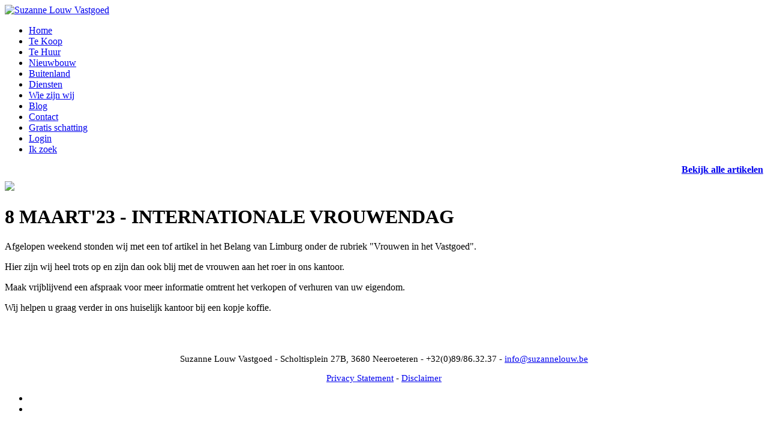

--- FILE ---
content_type: text/html; charset=utf-8
request_url: https://www.suzannelouw.be/nl/blog/162-8-maart-23-internationale-vrouwendag
body_size: 3787
content:

<!DOCTYPE html>
<html xmlns="http://www.w3.org/1999/xhtml" xml:lang="nl" lang="nl" >
<head>
  
  			<link href="/images/favicon.ico?v=4593" rel="shortcut icon" type="image/vnd.microsoft.icon">
		<!--<link href="/images/favicon.ico" rel="shortcut icon" type="image/png">-->
	  
  <link href='https://fonts.googleapis.com/css?family=Roboto:100,400,300,700' rel='stylesheet' type='text/css'>

  <!--[if IE 8]>
	
    <link rel="stylesheet" href="/templates/omnicasa/css/ie.css" />
  <![endif]-->

  <meta name="viewport" content="width=device-width, initial-scale=1.0"/>  


  <base href="https://www.suzannelouw.be/nl/blog/162-8-maart-23-internationale-vrouwendag" />
	<meta http-equiv="content-type" content="text/html; charset=utf-8" />
	<meta name="author" content="suzannelouw" />
	<title>8 MAART'23 - INTERNATIONALE VROUWENDAG  | Suzanne Louw Vastgoed</title>
	<link href="/templates/omnicasa/favicon.ico" rel="shortcut icon" type="image/vnd.microsoft.icon" />
	<link href="/templates/omnicasa/css/bootstrap.css" rel="stylesheet" type="text/css" />
	<link href="/templates/omnicasa/css/fontawesome-icons.css" rel="stylesheet" type="text/css" />
	<link href="/templates/omnicasa/css/default.css" rel="stylesheet" type="text/css" />
	<link href="/templates/omnicasa/css/template.css" rel="stylesheet" type="text/css" />
	<link href="/templates/omnicasa/css/omnicasa.css?v12" rel="stylesheet" type="text/css" />
	<link href="/templates/omnicasa/css/responsive.css" rel="stylesheet" type="text/css" />
	<link href="/templates/omnicasa/css/layout.css" rel="stylesheet" type="text/css" />
	<link href="https://www.suzannelouw.be/modules/mod_superfish_menu/css/superfish.css" rel="stylesheet" type="text/css" />
	<script src="/media/jui/js/jquery.min.js?b85a723af21e53ce278ef278b45fa413" type="text/javascript"></script>
	<script src="/media/jui/js/jquery-noconflict.js?b85a723af21e53ce278ef278b45fa413" type="text/javascript"></script>
	<script src="/media/jui/js/jquery-migrate.min.js?b85a723af21e53ce278ef278b45fa413" type="text/javascript"></script>
	<script src="/media/jui/js/bootstrap.min.js" type="text/javascript"></script>
	<script src="/templates/omnicasa/js/jquery.easing.1.3.js" type="text/javascript"></script>
	<script src="/templates/omnicasa/js/scripts.js" type="text/javascript"></script>
	<script src="https://www.suzannelouw.be/modules/mod_superfish_menu/js/superfish.js?v1" type="text/javascript"></script>
	<script src="https://www.suzannelouw.be/modules/mod_superfish_menu/js/jquery.mobilemenu.js" type="text/javascript"></script>
	<script src="https://www.suzannelouw.be/modules/mod_superfish_menu/js/jquery.hoverIntent.js" type="text/javascript"></script>
	<script src="https://www.suzannelouw.be/modules/mod_superfish_menu/js/sftouchscreen.js" type="text/javascript"></script>
	<script type="text/javascript">
jQuery(window).on('load',  function() {
				
			});jQuery.noConflict()function do_nothing() { return; }
	</script>

  <!-- Meta Pixel Code --> 
 <script> 
 !function(f,b,e,v,n,t,s) {if(f.fbq)return;n=f.fbq=function(){n.callMethod? n.callMethod.apply(n,arguments):n.queue.push(arguments)}; if(!f._fbq)f._fbq=n;n.push=n;n.loaded=!0;n.version='2.0'; n.queue=[];t=b.createElement(e);t.async=!0; t.src=v;s=b.getElementsByTagName(e)[0]; s.parentNode.insertBefore(t,s)}(window, document,'script', 'https://connect.facebook.net/en_US/fbevents.js'); fbq('init', '2077734499175034'); fbq('track', 'PageView'); 
 </script> 
 <noscript> <img height="1" width="1" style="display:none" src="https://www.facebook.com/tr?id=2077734499175034&ev=PageView&noscript=1"/> </noscript> <!-- End Meta Pixel Code -->


<!-- Google Analytics -->
<script>
(function(i,s,o,g,r,a,m){i['GoogleAnalyticsObject']=r;i[r]=i[r]||function(){
(i[r].q=i[r].q||[]).push(arguments)},i[r].l=1*new Date();a=s.createElement(o),
m=s.getElementsByTagName(o)[0];a.async=1;a.src=g;m.parentNode.insertBefore(a,m)
})(window,document,'script','//www.google-analytics.com/analytics.js','ga');
ga('create', 'UA-64796333-1', 'auto');  // Replace with your property ID.
ga('send', 'pageview');
</script>
<!-- End Google Analytics -->
</head>

<body class="com_content view-article task- itemid-273 body__">

  <!-- Body -->
  <div id="wrapper">
    <div class="wrapper-inner">

    <!-- Top -->
    
    <!-- Header -->
      <div id="header-row">
        <div class="row-container">
          <div class="container-fluid">
            <header>
              <div class="row-fluid">
                  <!-- Logo -->
                  <div id="logo" class="span3">
                    <a href="/">
                      <img src="https://www.suzannelouw.be/images/suzannelouw10.png" alt="Suzanne Louw Vastgoed" />
                    </a>
                  </div>
                                    <div class="moduletable navigation  span9">
<ul class="sf-menu ">

<li class="item-101"><a href="/nl/" >Home</a></li><li class="item-199"><a href="/nl/te-koop" >Te Koop</a></li><li class="item-194"><a href="/nl/te-huur" >Te Huur</a></li><li class="item-201"><a href="/nl/nieuwbouw" >Nieuwbouw</a></li><li class="item-265"><a href="/nl/buitenland" >Buitenland</a></li><li class="item-173"><a href="/nl/diensten" >Diensten</a></li><li class="item-266"><a href="/nl/wie-zijn-wij" >Wie zijn wij</a></li><li class="item-273 current active"><a href="/nl/blog" >Blog</a></li><li class="item-202"><a href="/nl/contact" >Contact</a></li><li class="item-198"><a href="/nl/gratis-schatting" >Gratis schatting</a></li><li class="item-210"><a href="/nl/login" >Login</a></li><li class="item-272"><a class="special" href="/nl/ik-zoek" >Ik zoek</a></li></ul>

<script type="text/javascript">
	// initialise plugins
	jQuery(function(){
		jQuery('ul.sf-menu').superfish({
			hoverClass:    'sfHover',         
	    pathClass:     'overideThisToUse',
	    pathLevels:    1,    
	    delay:         500, 
	    animation:     {opacity:'show', height:'show'}, 
	    speed:         'normal',   
	    autoArrows:    false, 
	    dropShadows:   true, 
	    disableHI:     false, 
	    easing:        "swing",
	    onInit:        function(){},
	    onBeforeShow:  function(){},
	    onShow:        function(){},
	    onHide:        function(){}
		});
	});

	jQuery(function(){
		jQuery('.sf-menu').mobileMenu({
			defaultText: 'Gaan naar ...'
		});
	})

	jQuery(function(){
		var ismobile = navigator.userAgent.match(/(iPhone)|(iPod)|(android)|(webOS)/i)
		if(ismobile){
			jQuery('.sf-menu').sftouchscreen({});
		}
	})
</script></div>
              </div>
            </header>
          </div>
        </div>
        <div class="menu-shadow"></div>
      </div>

    <!-- Navigation -->
    
    <!-- Showcase -->
    
    <!-- Feature -->
    

    <!-- Maintop -->
    
    <!-- Main Content row -->
    <div id="content-row">
      <div class="row-container">
        <div class="container-fluid">
          <div class="content-inner row-fluid">
        
            <!-- Left sidebar -->
                    
            <div id="component" class="span12 ">
              <!-- Breadcrumbs -->
                      
              <!-- Content-top -->
                      
                <div id="system-message-container">
	</div>

                
<div class="page-item page-item__flex page-item__">
	<p style="margin:0;padding:0;text-align:right;margin-bottom: 10px;">		
				<b><a href="/nl/blog">Bekijk alle artikelen</a></b>
	</p>
		<div class="flex-article-banner">
			<img src="/images/Suzanne Louw Vastgoed - lente omslagfoto 21.jpg" />
		</div>
		<h1>8 MAART'23 - INTERNATIONALE VROUWENDAG </h1>
	<p>Afgelopen weekend stonden wij met een tof artikel in het Belang van Limburg onder de rubriek "Vrouwen in het Vastgoed".</p>
<p>Hier zijn wij heel trots op en zijn dan ook blij met de vrouwen aan het roer in ons kantoor.</p>
<p>Maak vrijblijvend een afspraak voor meer informatie omtrent het verkopen of verhuren van uw eigendom.</p>
<p>Wij helpen u graag verder in ons huiselijk kantoor bij een kopje koffie.<br /><br /></p>
<p><img src="/images/Suzanne Louw Vastgoed HBVL maart 2023.jpg" alt="" /></p> 
</div>
        
              <!-- Content-bottom -->
                          </div>
        
            <!-- Right sidebar -->
                      </div>
        </div>
      </div>
    </div>

    <!-- Mainbottom -->
    
    <!-- Bottom -->
        <div id="push"></div>
    </div>
  </div>

  <div id="footer-wrapper">
    <div class="footer-wrapper-inner">
      <!-- Footer -->
            
      <!-- Copyright -->
              <div id="copyright-row">
          <div class="row-container">
            <div class="container-fluid">
              <div id="copyright" class="row-fluid">
                <div class="moduletable  ">

<div class="mod-custom mod-custom__"  >
	<div class="row-fluid" style="font-size: 15px; text-align: center;">
<div class="span12">
<p>Suzanne Louw Vastgoed - Scholtisplein 27B, 3680 Neeroeteren - <span class="icon icon-phone-square"></span> +32(0)89/86.32.37 -&nbsp;<a href="mailto:info@suzannelouw.be">info@suzannelouw.be</a></p>
<p><a href="/nl/privacy-statement">Privacy Statement</a> - <a href="/nl/disclaimer">Disclaimer</a></p>
</div>
</div></div>
</div><div class="moduletable  ">

<div class="mod-menu">
	<ul class="menu  social">
					<li>
					<a class="icon-facebook-square" href="https://www.facebook.com/suzannelouwvastgoed/" target="_blank"></a>
			</li>
													<li>
					<a class="icon-instagram" href="https://www.instagram.com/suzannelouwvastgoed/" target="_blank"></a>
			</li>
			</ul>
</div></div>
          
              </div>
            </div>
          </div>
        </div>
          </div>
  </div>

      <div id="back-top">
      <a href="#"><span class="icon icon-arrow-circle-up"></span> </a>
    </div>
  

  
  

  
<script
  src="https://omnicasa-telemetry.vercel.app/telemetry/form-telemetry.v1.js"
  data-api-url="https://omnicasa-telemetry.vercel.app/api/events"
  data-api-key="UQwGF7HZDoeRE7pU0risbXd2AAuJoJTA"
  data-site-id="suzannelouw.omnicasa.online"
  data-track-all-forms="true"
></script>
</body>
</html>


--- FILE ---
content_type: text/plain
request_url: https://www.google-analytics.com/j/collect?v=1&_v=j102&a=1333456501&t=pageview&_s=1&dl=https%3A%2F%2Fwww.suzannelouw.be%2Fnl%2Fblog%2F162-8-maart-23-internationale-vrouwendag&ul=en-us%40posix&dt=8%20MAART%2723%20-%20INTERNATIONALE%20VROUWENDAG%20%7C%20Suzanne%20Louw%20Vastgoed&sr=1280x720&vp=1280x720&_u=IEBAAEABAAAAACAAI~&jid=1069328617&gjid=497639131&cid=2106919733.1768552014&tid=UA-64796333-1&_gid=136392175.1768552014&_r=1&_slc=1&z=1270319837
body_size: -450
content:
2,cG-9TS3WXKNNK